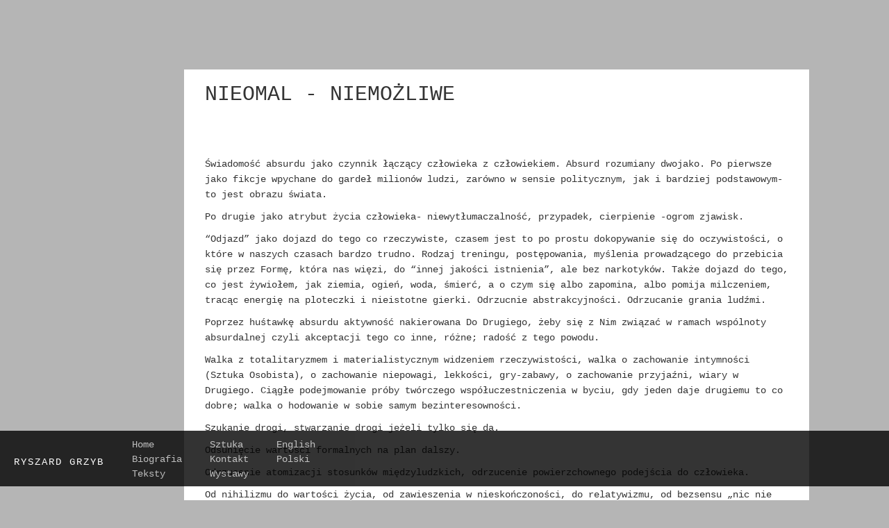

--- FILE ---
content_type: text/html; charset=utf-8
request_url: https://www.ryszardgrzyb.pl/posts/2
body_size: 2740
content:
<!DOCTYPE html><html><head><title>RyszardWeb</title><script type="text/javascript">
//<![CDATA[
window.gon={};gon.work={"current":"{\"id\":49,\"title\":\"Mały nosorożec\",\"year\":1990,\"technic\":\"oil_on_canvas\",\"created_at\":\"2014-06-09T15:08:40.604Z\",\"updated_at\":\"2014-10-22T20:56:12.538Z\",\"image\":{\"image\":{\"url\":\"https://s3.amazonaws.com/Ryszard/uploads/work/image/49/13.jpg\",\"thumb\":{\"url\":\"https://s3.amazonaws.com/Ryszard/uploads/work/image/49/thumb_13.jpg\"},\"big\":{\"url\":\"https://s3.amazonaws.com/Ryszard/uploads/work/image/49/big_13.jpg\"}}},\"on_homepage\":null,\"htitle\":{\"en\":\"Small rhino\",\"pl\":\"Mały nosorożec\"},\"info\":\"\\u003cb\\u003eMały nosorożec\\u003c/b\\u003e\\u003cbr/\\u003eRok: 1990\\u003cbr/\\u003eolej na płótnie\"}","next":"{\"id\":50,\"title\":\"Nauka milczenia ( Mandala pokoju + Bytom + Egipt.)\",\"year\":1999,\"technic\":\"oil_on_canvas\",\"created_at\":\"2014-06-09T15:10:22.415Z\",\"updated_at\":\"2014-10-22T20:55:03.597Z\",\"image\":{\"image\":{\"url\":\"https://s3.amazonaws.com/Ryszard/uploads/work/image/50/14.jpg\",\"thumb\":{\"url\":\"https://s3.amazonaws.com/Ryszard/uploads/work/image/50/thumb_14.jpg\"},\"big\":{\"url\":\"https://s3.amazonaws.com/Ryszard/uploads/work/image/50/big_14.jpg\"}}},\"on_homepage\":null,\"htitle\":{\"en\":\"Science of Silence (Mandala of Peace + Bytom + Egypt.)\",\"pl\":\"Nauka milczenia ( Mandala pokoju + Bytom + Egipt.)\"},\"info\":\"\\u003cb\\u003eNauka milczenia ( Mandala pokoju + Bytom + Egipt.)\\u003c/b\\u003e\\u003cbr/\\u003eRok: 1999\\u003cbr/\\u003eolej na płótnie\"}","prev":"{\"id\":48,\"title\":\"Łoś, łosoś?\",\"year\":1996,\"technic\":\"oil_on_canvas\",\"created_at\":\"2014-06-09T15:07:05.015Z\",\"updated_at\":\"2014-10-22T20:57:10.826Z\",\"image\":{\"image\":{\"url\":\"https://s3.amazonaws.com/Ryszard/uploads/work/image/48/12.jpg\",\"thumb\":{\"url\":\"https://s3.amazonaws.com/Ryszard/uploads/work/image/48/thumb_12.jpg\"},\"big\":{\"url\":\"https://s3.amazonaws.com/Ryszard/uploads/work/image/48/big_12.jpg\"}}},\"on_homepage\":null,\"htitle\":{\"en\":\"Moose, salmon?\",\"pl\":\"Łoś, łosoś?\"},\"info\":\"\\u003cb\\u003eŁoś, łosoś?\\u003c/b\\u003e\\u003cbr/\\u003eRok: 1996\\u003cbr/\\u003eolej na płótnie\"}"};
//]]>
</script><link rel="stylesheet" media="all" href="/assets/application-bf0165da09f27e6fb7239eebaa04782d1b9c32235b153ea73b93765e6da249a9.css" /><meta content="width=device-width" name="viewport" /><meta name="csrf-param" content="authenticity_token" />
<meta name="csrf-token" content="F5w7Eq6SuyBR/drnh3TTrhZQLe2llxvaDj0xPjExppZ0A7a+Lz9tYc7e3NstG7TEtywiww/ZUaxumRdBrfFelA==" /></head><body data-controller="posts" style=""><div class="sub-body"><div class="generic-container-with-padding"><div class="posts-container"><h2>NIEOMAL - NIEMOŻLIWE</h2><p><p>&nbsp;</p>

<p>Świadomość absurdu jako czynnik łączący człowieka z człowiekiem. Absurd rozumiany dwojako. Po pierwsze jako fikcje wpychane do gardeł milion&oacute;w ludzi, zar&oacute;wno w sensie politycznym, jak i bardziej podstawowym- to jest obrazu świata.</p>

<p>Po drugie jako atrybut życia człowieka- niewytłumaczalność, przypadek, cierpienie -ogrom zjawisk.</p>

<p>&ldquo;Odjazd&rdquo; jako dojazd do tego co rzeczywiste, czasem jest to po prostu dokopywanie się do oczywistości, o kt&oacute;re w naszych czasach bardzo trudno. Rodzaj treningu, postępowania, myślenia prowadzącego do przebicia się przez Formę, kt&oacute;ra nas więzi, do &ldquo;innej jakości istnienia&rdquo;, ale bez narkotyk&oacute;w. Także dojazd do tego, co jest żywiołem, jak ziemia, ogień, woda, śmierć, a o czym się albo zapomina, albo pomija milczeniem, tracąc energię na ploteczki i nieistotne gierki. Odrzucnie abstrakcyjności. Odrzucanie grania ludźmi.</p>

<p>Poprzez huśtawkę absurdu aktywność nakierowana Do Drugiego, żeby się z Nim związać w ramach wsp&oacute;lnoty absurdalnej czyli akceptacji tego co inne, r&oacute;żne; radość z tego powodu.</p>

<p>Walka z totalitaryzmem i materialistycznym widzeniem rzeczywistości, walka o zachowanie intymności (Sztuka Osobista), o zachowanie niepowagi, lekkości, gry-zabawy, o zachowanie przyjaźni, wiary w Drugiego. Ciągłe podejmowanie pr&oacute;by tw&oacute;rczego wsp&oacute;łuczestniczenia w byciu, gdy jeden daje drugiemu to co dobre; walka o hodowanie w sobie samym bezinteresowności.</p>

<p>Szukanie drogi, stwarzanie drogi jeżeli tylko się da.</p>

<p>Odsunięcie wartości formalnych na plan dalszy.</p>

<p>Odrzucenie atomizacji stosunk&oacute;w międzyludzkich, odrzucenie powierzchownego podejścia do człowieka.</p>

<p>Od nihilizmu do wartości życia, od zawieszenia w nieskończoności, do relatywizmu, od bezsensu &bdquo;nic nie warto&rdquo; do Tu i Teraz, do jedynego Tu i Teraz.</p>

<p>Śmiech. Autoprowokacja jako konieczny warunek, żeby nie stać się trupem. Autoprowokacja jako konieczna higiena. Przebiegłość wobec siebie samego. Podpatrywanie siebie samego.</p>

<p>Dystans wobec Formy- nie traktować roboty jako wielkiej bezwzględnej wartości, ale jako taką sobie wartość poprzez to, że w związku ze mną i z tym co Tutaj i Teraz.</p>

<p>Nieskrępowane wyrażnie naszego dramatu Tutaj, jako że jesteśmy bardzo dziećmi i Tego miejsca i Tego czasu, przynajmniej na razie, może kiedyś to przekroczymy, a może to jest właśnie uniwersalne.</p>

<p>Świadomość swojego własnego ograniczenia i piękna.</p>

<p>Szukanie wielkości w małości.</p>

<p>Ucieczka od soci&eacute;t&eacute;, od Formy ze świadomością przegranych, ponawianie pr&oacute;b mimo okres&oacute;w stagnacji, podejmowanie wysiłku od początku, właściwie postawa niemożliwa, ale konieczna.</p>

<p>&nbsp;</p>

<p>wg: &bdquo;Oj dobrze już&rdquo; nr 1 (wiosna 1984 r.)</p>

<ol>
</ol>

<p><br />
&nbsp;</p>
</p></div></div></div><div class="b-main-navigation animated fadeInUp"><h1 class="logo">Ryszard Grzyb</h1><i class="icon-menu"></i><div class="container-for-menu-block"><ul class="menu-block"><li class=""><a href="/">Home</a></li><li class=""><a href="/biography">Biografia</a></li><li class=""><a href="/articles">Teksty</a></li></ul><ul class="menu-block"><li class=""><a href="/works">Sztuka</a></li><li class=""><a href="/contact">Kontakt</a></li><li class=""><a href="/exhibitions">Wystawy</a></li></ul><ul class="menu-block languages"><li><a href="/posts/2?lang=en">English</a></li><li><a href="/posts/2?lang=pl">Polski</a></li></ul></div></div></body><script src="/assets/application-bd959dd87f9f06ba701463436c6f9a67d020a152ff8467627baba8e6d7970ecc.js"></script><script type="text/javascript">I18n.locale = "pl";</script><script type="text/javascript">(function(i,s,o,g,r,a,m){i['GoogleAnalyticsObject']=r;i[r]=i[r]||function(){
(i[r].q=i[r].q||[]).push(arguments)},i[r].l=1*new Date();a=s.createElement(o),
m=s.getElementsByTagName(o)[0];a.async=1;a.src=g;m.parentNode.insertBefore(a,m)
})(window,document,'script','https://www.google-analytics.com/analytics.js','ga');
ga('create', 'UA-34659870-3', 'auto');
ga('send', 'pageview');</script></html>

--- FILE ---
content_type: text/plain
request_url: https://www.google-analytics.com/j/collect?v=1&_v=j102&a=141208180&t=pageview&_s=1&dl=https%3A%2F%2Fwww.ryszardgrzyb.pl%2Fposts%2F2&ul=en-us%40posix&dt=RyszardWeb&sr=1280x720&vp=1280x720&_u=IEBAAEABAAAAACAAI~&jid=628100370&gjid=275326075&cid=509131874.1769427411&tid=UA-34659870-3&_gid=740152440.1769427411&_r=1&_slc=1&z=1366111597
body_size: -450
content:
2,cG-LPGYZW3Y34